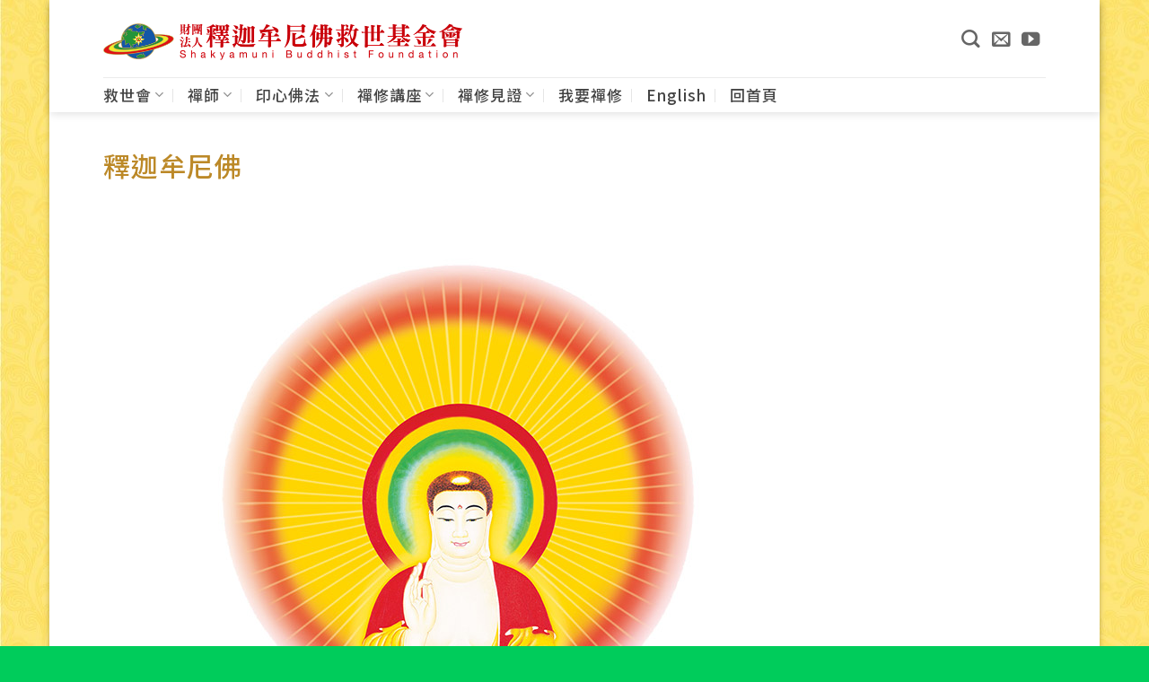

--- FILE ---
content_type: text/html; charset=UTF-8
request_url: https://www.buddhachan.org/2016/08/buddha/7877/attachment/%E9%87%8B%E8%BF%A6%E7%89%9F%E5%B0%BC%E4%BD%9B/
body_size: 17507
content:
<!DOCTYPE html>
<html dir="ltr" lang="zh-TW" prefix="og: https://ogp.me/ns#" class="loading-site no-js bg-fill">
<head>
	<meta charset="UTF-8" />
	<link rel="profile" href="https://gmpg.org/xfn/11" />
	<link rel="pingback" href="https://www.buddhachan.org/xmlrpc.php" />

	<script>(function(html){html.className = html.className.replace(/\bno-js\b/,'js')})(document.documentElement);</script>
<title>釋迦牟尼佛 | 財團法人釋迦牟尼佛救世基金會</title>
	<style>img:is([sizes="auto" i], [sizes^="auto," i]) { contain-intrinsic-size: 3000px 1500px }</style>
	
		<!-- All in One SEO 4.9.2 - aioseo.com -->
	<meta name="robots" content="max-image-preview:large" />
	<meta name="author" content="maggie"/>
	<meta name="google-site-verification" content="V_AvUNQ3tPOwJeEjSY58VLdJ6uGkuPk2jABY7IjTtDM" />
	<meta name="msvalidate.01" content="71907545443547030C6401D3C9080D50" />
	<link rel="canonical" href="https://www.buddhachan.org/2016/08/buddha/7877/attachment/%e9%87%8b%e8%bf%a6%e7%89%9f%e5%b0%bc%e4%bd%9b/#main" />
	<meta name="generator" content="All in One SEO (AIOSEO) 4.9.2" />
		<meta property="og:locale" content="zh_TW" />
		<meta property="og:site_name" content="財團法人釋迦牟尼佛救世基金會" />
		<meta property="og:type" content="article" />
		<meta property="og:title" content="釋迦牟尼佛 | 財團法人釋迦牟尼佛救世基金會" />
		<meta property="og:url" content="https://www.buddhachan.org/2016/08/buddha/7877/attachment/%e9%87%8b%e8%bf%a6%e7%89%9f%e5%b0%bc%e4%bd%9b/#main" />
		<meta property="og:image" content="https://www.buddhachan.org/wp-content/uploads/2017/03/地球佛國-01.png" />
		<meta property="og:image:secure_url" content="https://www.buddhachan.org/wp-content/uploads/2017/03/地球佛國-01.png" />
		<meta property="og:image:width" content="1535" />
		<meta property="og:image:height" content="1535" />
		<meta property="article:published_time" content="2017-08-14T08:51:17+00:00" />
		<meta property="article:modified_time" content="2017-08-14T08:51:34+00:00" />
		<meta name="twitter:card" content="summary" />
		<meta name="twitter:title" content="釋迦牟尼佛 | 財團法人釋迦牟尼佛救世基金會" />
		<meta name="twitter:image" content="https://www.buddhachan.org/wp-content/uploads/2017/03/地球佛國-01.png" />
		<script type="application/ld+json" class="aioseo-schema">
			{"@context":"https:\/\/schema.org","@graph":[{"@type":"BreadcrumbList","@id":"https:\/\/www.buddhachan.org\/2016\/08\/buddha\/7877\/attachment\/%e9%87%8b%e8%bf%a6%e7%89%9f%e5%b0%bc%e4%bd%9b\/#main#breadcrumblist","itemListElement":[{"@type":"ListItem","@id":"https:\/\/www.buddhachan.org#listItem","position":1,"name":"Home","item":"https:\/\/www.buddhachan.org","nextItem":{"@type":"ListItem","@id":"https:\/\/www.buddhachan.org\/2016\/08\/buddha\/7877\/attachment\/%e9%87%8b%e8%bf%a6%e7%89%9f%e5%b0%bc%e4%bd%9b\/#main#listItem","name":"\u91cb\u8fe6\u725f\u5c3c\u4f5b"}},{"@type":"ListItem","@id":"https:\/\/www.buddhachan.org\/2016\/08\/buddha\/7877\/attachment\/%e9%87%8b%e8%bf%a6%e7%89%9f%e5%b0%bc%e4%bd%9b\/#main#listItem","position":2,"name":"\u91cb\u8fe6\u725f\u5c3c\u4f5b","previousItem":{"@type":"ListItem","@id":"https:\/\/www.buddhachan.org#listItem","name":"Home"}}]},{"@type":"ItemPage","@id":"https:\/\/www.buddhachan.org\/2016\/08\/buddha\/7877\/attachment\/%e9%87%8b%e8%bf%a6%e7%89%9f%e5%b0%bc%e4%bd%9b\/#main#itempage","url":"https:\/\/www.buddhachan.org\/2016\/08\/buddha\/7877\/attachment\/%e9%87%8b%e8%bf%a6%e7%89%9f%e5%b0%bc%e4%bd%9b\/#main","name":"\u91cb\u8fe6\u725f\u5c3c\u4f5b | \u8ca1\u5718\u6cd5\u4eba\u91cb\u8fe6\u725f\u5c3c\u4f5b\u6551\u4e16\u57fa\u91d1\u6703","inLanguage":"zh-TW","isPartOf":{"@id":"https:\/\/www.buddhachan.org\/#website"},"breadcrumb":{"@id":"https:\/\/www.buddhachan.org\/2016\/08\/buddha\/7877\/attachment\/%e9%87%8b%e8%bf%a6%e7%89%9f%e5%b0%bc%e4%bd%9b\/#main#breadcrumblist"},"author":{"@id":"https:\/\/www.buddhachan.org\/author\/maggie\/#author"},"creator":{"@id":"https:\/\/www.buddhachan.org\/author\/maggie\/#author"},"datePublished":"2017-08-14T16:51:17+08:00","dateModified":"2017-08-14T16:51:34+08:00"},{"@type":"Organization","@id":"https:\/\/www.buddhachan.org\/#organization","name":"\u8ca1\u5718\u6cd5\u4eba\u91cb\u8fe6\u725f\u5c3c\u4f5b\u6551\u4e16\u57fa\u91d1\u6703","description":"\u5730\u7403\u4f5b\u570b\uff0c\u4eba\u4eba\u4f5c\u4f5b","url":"https:\/\/www.buddhachan.org\/","logo":{"@type":"ImageObject","url":"https:\/\/www.buddhachan.org\/wp-content\/uploads\/2021\/11\/logo_512_2021.11.25.png","@id":"https:\/\/www.buddhachan.org\/2016\/08\/buddha\/7877\/attachment\/%e9%87%8b%e8%bf%a6%e7%89%9f%e5%b0%bc%e4%bd%9b\/#main\/#organizationLogo","width":512,"height":512},"image":{"@id":"https:\/\/www.buddhachan.org\/2016\/08\/buddha\/7877\/attachment\/%e9%87%8b%e8%bf%a6%e7%89%9f%e5%b0%bc%e4%bd%9b\/#main\/#organizationLogo"}},{"@type":"Person","@id":"https:\/\/www.buddhachan.org\/author\/maggie\/#author","url":"https:\/\/www.buddhachan.org\/author\/maggie\/","name":"maggie","image":{"@type":"ImageObject","@id":"https:\/\/www.buddhachan.org\/2016\/08\/buddha\/7877\/attachment\/%e9%87%8b%e8%bf%a6%e7%89%9f%e5%b0%bc%e4%bd%9b\/#main#authorImage","url":"https:\/\/secure.gravatar.com\/avatar\/6b33994ac9202d6dabe61be7e78f357f?s=96&d=mm&r=g","width":96,"height":96,"caption":"maggie"}},{"@type":"WebSite","@id":"https:\/\/www.buddhachan.org\/#website","url":"https:\/\/www.buddhachan.org\/","name":"\u8ca1\u5718\u6cd5\u4eba\u91cb\u8fe6\u725f\u5c3c\u4f5b\u6551\u4e16\u57fa\u91d1\u6703","description":"\u5730\u7403\u4f5b\u570b\uff0c\u4eba\u4eba\u4f5c\u4f5b","inLanguage":"zh-TW","publisher":{"@id":"https:\/\/www.buddhachan.org\/#organization"}}]}
		</script>
		<!-- All in One SEO -->

<meta name="viewport" content="width=device-width, initial-scale=1" /><link rel='dns-prefetch' href='//static.addtoany.com' />
<link rel='prefetch' href='https://www.buddhachan.org/wp-content/themes/flatsome/assets/js/flatsome.js?ver=e2eddd6c228105dac048' />
<link rel='prefetch' href='https://www.buddhachan.org/wp-content/themes/flatsome/assets/js/chunk.slider.js?ver=3.20.4' />
<link rel='prefetch' href='https://www.buddhachan.org/wp-content/themes/flatsome/assets/js/chunk.popups.js?ver=3.20.4' />
<link rel='prefetch' href='https://www.buddhachan.org/wp-content/themes/flatsome/assets/js/chunk.tooltips.js?ver=3.20.4' />
<link rel="alternate" type="application/rss+xml" title="訂閱 財團法人釋迦牟尼佛救世基金會 &raquo;" href="https://www.buddhachan.org/feed/" />
<script type="text/javascript">
/* <![CDATA[ */
window._wpemojiSettings = {"baseUrl":"https:\/\/s.w.org\/images\/core\/emoji\/15.0.3\/72x72\/","ext":".png","svgUrl":"https:\/\/s.w.org\/images\/core\/emoji\/15.0.3\/svg\/","svgExt":".svg","source":{"concatemoji":"https:\/\/www.buddhachan.org\/wp-includes\/js\/wp-emoji-release.min.js?ver=6.7.4"}};
/*! This file is auto-generated */
!function(i,n){var o,s,e;function c(e){try{var t={supportTests:e,timestamp:(new Date).valueOf()};sessionStorage.setItem(o,JSON.stringify(t))}catch(e){}}function p(e,t,n){e.clearRect(0,0,e.canvas.width,e.canvas.height),e.fillText(t,0,0);var t=new Uint32Array(e.getImageData(0,0,e.canvas.width,e.canvas.height).data),r=(e.clearRect(0,0,e.canvas.width,e.canvas.height),e.fillText(n,0,0),new Uint32Array(e.getImageData(0,0,e.canvas.width,e.canvas.height).data));return t.every(function(e,t){return e===r[t]})}function u(e,t,n){switch(t){case"flag":return n(e,"\ud83c\udff3\ufe0f\u200d\u26a7\ufe0f","\ud83c\udff3\ufe0f\u200b\u26a7\ufe0f")?!1:!n(e,"\ud83c\uddfa\ud83c\uddf3","\ud83c\uddfa\u200b\ud83c\uddf3")&&!n(e,"\ud83c\udff4\udb40\udc67\udb40\udc62\udb40\udc65\udb40\udc6e\udb40\udc67\udb40\udc7f","\ud83c\udff4\u200b\udb40\udc67\u200b\udb40\udc62\u200b\udb40\udc65\u200b\udb40\udc6e\u200b\udb40\udc67\u200b\udb40\udc7f");case"emoji":return!n(e,"\ud83d\udc26\u200d\u2b1b","\ud83d\udc26\u200b\u2b1b")}return!1}function f(e,t,n){var r="undefined"!=typeof WorkerGlobalScope&&self instanceof WorkerGlobalScope?new OffscreenCanvas(300,150):i.createElement("canvas"),a=r.getContext("2d",{willReadFrequently:!0}),o=(a.textBaseline="top",a.font="600 32px Arial",{});return e.forEach(function(e){o[e]=t(a,e,n)}),o}function t(e){var t=i.createElement("script");t.src=e,t.defer=!0,i.head.appendChild(t)}"undefined"!=typeof Promise&&(o="wpEmojiSettingsSupports",s=["flag","emoji"],n.supports={everything:!0,everythingExceptFlag:!0},e=new Promise(function(e){i.addEventListener("DOMContentLoaded",e,{once:!0})}),new Promise(function(t){var n=function(){try{var e=JSON.parse(sessionStorage.getItem(o));if("object"==typeof e&&"number"==typeof e.timestamp&&(new Date).valueOf()<e.timestamp+604800&&"object"==typeof e.supportTests)return e.supportTests}catch(e){}return null}();if(!n){if("undefined"!=typeof Worker&&"undefined"!=typeof OffscreenCanvas&&"undefined"!=typeof URL&&URL.createObjectURL&&"undefined"!=typeof Blob)try{var e="postMessage("+f.toString()+"("+[JSON.stringify(s),u.toString(),p.toString()].join(",")+"));",r=new Blob([e],{type:"text/javascript"}),a=new Worker(URL.createObjectURL(r),{name:"wpTestEmojiSupports"});return void(a.onmessage=function(e){c(n=e.data),a.terminate(),t(n)})}catch(e){}c(n=f(s,u,p))}t(n)}).then(function(e){for(var t in e)n.supports[t]=e[t],n.supports.everything=n.supports.everything&&n.supports[t],"flag"!==t&&(n.supports.everythingExceptFlag=n.supports.everythingExceptFlag&&n.supports[t]);n.supports.everythingExceptFlag=n.supports.everythingExceptFlag&&!n.supports.flag,n.DOMReady=!1,n.readyCallback=function(){n.DOMReady=!0}}).then(function(){return e}).then(function(){var e;n.supports.everything||(n.readyCallback(),(e=n.source||{}).concatemoji?t(e.concatemoji):e.wpemoji&&e.twemoji&&(t(e.twemoji),t(e.wpemoji)))}))}((window,document),window._wpemojiSettings);
/* ]]> */
</script>
<link rel='stylesheet' id='pt-cv-public-style-css' href='https://www.buddhachan.org/wp-content/plugins/content-views-query-and-display-post-page/public/assets/css/cv.css?ver=4.2.1' type='text/css' media='all' />
<link rel='stylesheet' id='pt-cv-public-pro-style-css' href='https://www.buddhachan.org/wp-content/plugins/pt-content-views-pro/public/assets/css/cvpro.min.css?ver=7.2.1' type='text/css' media='all' />
<style id='wp-emoji-styles-inline-css' type='text/css'>

	img.wp-smiley, img.emoji {
		display: inline !important;
		border: none !important;
		box-shadow: none !important;
		height: 1em !important;
		width: 1em !important;
		margin: 0 0.07em !important;
		vertical-align: -0.1em !important;
		background: none !important;
		padding: 0 !important;
	}
</style>
<link rel='stylesheet' id='contact-form-7-css' href='https://www.buddhachan.org/wp-content/plugins/contact-form-7/includes/css/styles.css?ver=6.1.4' type='text/css' media='all' />
<link rel='stylesheet' id='searchandfilter-css' href='https://www.buddhachan.org/wp-content/plugins/search-filter/style.css?ver=1' type='text/css' media='all' />
<link rel='stylesheet' id='crp-style-rounded-thumbs-css' href='https://www.buddhachan.org/wp-content/plugins/contextual-related-posts/css/rounded-thumbs.min.css?ver=4.1.0' type='text/css' media='all' />
<style id='crp-style-rounded-thumbs-inline-css' type='text/css'>

			.crp_related.crp-rounded-thumbs a {
				width: 200px;
                height: 170px;
				text-decoration: none;
			}
			.crp_related.crp-rounded-thumbs img {
				max-width: 200px;
				margin: auto;
			}
			.crp_related.crp-rounded-thumbs .crp_title {
				width: 100%;
			}
			
</style>
<link rel='stylesheet' id='addtoany-css' href='https://www.buddhachan.org/wp-content/plugins/add-to-any/addtoany.min.css?ver=1.16' type='text/css' media='all' />
<link rel='stylesheet' id='flatsome-main-css' href='https://www.buddhachan.org/wp-content/themes/flatsome/assets/css/flatsome.css?ver=3.20.4' type='text/css' media='all' />
<style id='flatsome-main-inline-css' type='text/css'>
@font-face {
				font-family: "fl-icons";
				font-display: block;
				src: url(https://www.buddhachan.org/wp-content/themes/flatsome/assets/css/icons/fl-icons.eot?v=3.20.4);
				src:
					url(https://www.buddhachan.org/wp-content/themes/flatsome/assets/css/icons/fl-icons.eot#iefix?v=3.20.4) format("embedded-opentype"),
					url(https://www.buddhachan.org/wp-content/themes/flatsome/assets/css/icons/fl-icons.woff2?v=3.20.4) format("woff2"),
					url(https://www.buddhachan.org/wp-content/themes/flatsome/assets/css/icons/fl-icons.ttf?v=3.20.4) format("truetype"),
					url(https://www.buddhachan.org/wp-content/themes/flatsome/assets/css/icons/fl-icons.woff?v=3.20.4) format("woff"),
					url(https://www.buddhachan.org/wp-content/themes/flatsome/assets/css/icons/fl-icons.svg?v=3.20.4#fl-icons) format("svg");
			}
</style>
<link rel='stylesheet' id='flatsome-style-css' href='https://www.buddhachan.org/wp-content/themes/flatsome-child/style.css?ver=3.0' type='text/css' media='all' />
<link rel='stylesheet' id='wp-add-custom-css-css' href='https://www.buddhachan.org/?display_custom_css=css&#038;ver=6.7.4' type='text/css' media='all' />
<link rel='stylesheet' id='bcclass-jqueryui-style-css' href='https://www.buddhachan.org/wp-content/plugins/buddhachan-class/assets/css/bcclass.css?ver=6.7.4' type='text/css' media='all' />
<script type="text/javascript" id="addtoany-core-js-before">
/* <![CDATA[ */
window.a2a_config=window.a2a_config||{};a2a_config.callbacks=[];a2a_config.overlays=[];a2a_config.templates={};a2a_localize = {
	Share: "分享",
	Save: "儲存",
	Subscribe: "訂閱",
	Email: "電子郵件",
	Bookmark: "書籤",
	ShowAll: "顯示全部",
	ShowLess: "顯示較少",
	FindServices: "尋找服務",
	FindAnyServiceToAddTo: "立即尋找想要新增的服務",
	PoweredBy: "開發團隊:",
	ShareViaEmail: "透過電子郵件分享",
	SubscribeViaEmail: "透過電子郵件訂閱",
	BookmarkInYourBrowser: "在瀏覽器中加入書籤",
	BookmarkInstructions: "按下 Ctrl+D 或 \u2318+D 將這個頁面加入書籤",
	AddToYourFavorites: "新增至 [我的最愛]",
	SendFromWebOrProgram: "透過任何電子郵件地址或電子郵件程式傳送",
	EmailProgram: "電子郵件程式",
	More: "進一步了解...",
	ThanksForSharing: "感謝分享！",
	ThanksForFollowing: "感謝追蹤！"
};
/* ]]> */
</script>
<script type="text/javascript" defer src="https://static.addtoany.com/menu/page.js" id="addtoany-core-js"></script>
<script type="text/javascript" src="https://www.buddhachan.org/wp-includes/js/jquery/jquery.min.js?ver=3.7.1" id="jquery-core-js"></script>
<script type="text/javascript" src="https://www.buddhachan.org/wp-includes/js/jquery/jquery-migrate.min.js?ver=3.4.1" id="jquery-migrate-js"></script>
<script type="text/javascript" defer src="https://www.buddhachan.org/wp-content/plugins/add-to-any/addtoany.min.js?ver=1.1" id="addtoany-jquery-js"></script>
<script type="text/javascript" src="https://www.buddhachan.org/wp-content/plugins/buddhachan-class/assets/js/jquery.validate.min.js?ver=6.7.4" id="jquery-validate-script-js"></script>
<script type="text/javascript" src="https://www.buddhachan.org/wp-content/plugins/buddhachan-class/assets/js/additional-methods.min.js?ver=6.7.4" id="jquery-validate-addition-script-js"></script>
<script type="text/javascript" src="https://www.buddhachan.org/wp-content/plugins/buddhachan-class/assets/js/localization/messages_zh_TW.js?ver=6.7.4" id="jquery-validate-message-zh_TW-js"></script>
<link rel="https://api.w.org/" href="https://www.buddhachan.org/wp-json/" /><link rel="alternate" title="JSON" type="application/json" href="https://www.buddhachan.org/wp-json/wp/v2/media/7879" /><link rel="EditURI" type="application/rsd+xml" title="RSD" href="https://www.buddhachan.org/xmlrpc.php?rsd" />
<meta name="generator" content="WordPress 6.7.4" />
<link rel='shortlink' href='https://www.buddhachan.org/?p=7879' />
<link rel="alternate" title="oEmbed (JSON)" type="application/json+oembed" href="https://www.buddhachan.org/wp-json/oembed/1.0/embed?url=https%3A%2F%2Fwww.buddhachan.org%2F2016%2F08%2Fbuddha%2F7877%2Fattachment%2F%25e9%2587%258b%25e8%25bf%25a6%25e7%2589%259f%25e5%25b0%25bc%25e4%25bd%259b%2F%23main&#038;lang=zh" />
<link rel="alternate" title="oEmbed (XML)" type="text/xml+oembed" href="https://www.buddhachan.org/wp-json/oembed/1.0/embed?url=https%3A%2F%2Fwww.buddhachan.org%2F2016%2F08%2Fbuddha%2F7877%2Fattachment%2F%25e9%2587%258b%25e8%25bf%25a6%25e7%2589%259f%25e5%25b0%25bc%25e4%25bd%259b%2F%23main&#038;format=xml&#038;lang=zh" />
<meta name="generator" content="Powered by Slider Revolution 6.7.14 - responsive, Mobile-Friendly Slider Plugin for WordPress with comfortable drag and drop interface." />
<!-- Google tag (gtag.js) -->
<script async src="https://www.googletagmanager.com/gtag/js?id=G-N6GHLT5172"></script>
<script>
  window.dataLayer = window.dataLayer || [];
  function gtag(){dataLayer.push(arguments);}
  gtag('js', new Date());

  gtag('config', 'G-N6GHLT5172');
</script><link rel="icon" href="https://www.buddhachan.org/wp-content/uploads/2021/11/cropped-logo_512_2021.11.25-32x32.png" sizes="32x32" />
<link rel="icon" href="https://www.buddhachan.org/wp-content/uploads/2021/11/cropped-logo_512_2021.11.25-192x192.png" sizes="192x192" />
<link rel="apple-touch-icon" href="https://www.buddhachan.org/wp-content/uploads/2021/11/cropped-logo_512_2021.11.25-180x180.png" />
<meta name="msapplication-TileImage" content="https://www.buddhachan.org/wp-content/uploads/2021/11/cropped-logo_512_2021.11.25-270x270.png" />
<script>function setREVStartSize(e){
			//window.requestAnimationFrame(function() {
				window.RSIW = window.RSIW===undefined ? window.innerWidth : window.RSIW;
				window.RSIH = window.RSIH===undefined ? window.innerHeight : window.RSIH;
				try {
					var pw = document.getElementById(e.c).parentNode.offsetWidth,
						newh;
					pw = pw===0 || isNaN(pw) || (e.l=="fullwidth" || e.layout=="fullwidth") ? window.RSIW : pw;
					e.tabw = e.tabw===undefined ? 0 : parseInt(e.tabw);
					e.thumbw = e.thumbw===undefined ? 0 : parseInt(e.thumbw);
					e.tabh = e.tabh===undefined ? 0 : parseInt(e.tabh);
					e.thumbh = e.thumbh===undefined ? 0 : parseInt(e.thumbh);
					e.tabhide = e.tabhide===undefined ? 0 : parseInt(e.tabhide);
					e.thumbhide = e.thumbhide===undefined ? 0 : parseInt(e.thumbhide);
					e.mh = e.mh===undefined || e.mh=="" || e.mh==="auto" ? 0 : parseInt(e.mh,0);
					if(e.layout==="fullscreen" || e.l==="fullscreen")
						newh = Math.max(e.mh,window.RSIH);
					else{
						e.gw = Array.isArray(e.gw) ? e.gw : [e.gw];
						for (var i in e.rl) if (e.gw[i]===undefined || e.gw[i]===0) e.gw[i] = e.gw[i-1];
						e.gh = e.el===undefined || e.el==="" || (Array.isArray(e.el) && e.el.length==0)? e.gh : e.el;
						e.gh = Array.isArray(e.gh) ? e.gh : [e.gh];
						for (var i in e.rl) if (e.gh[i]===undefined || e.gh[i]===0) e.gh[i] = e.gh[i-1];
											
						var nl = new Array(e.rl.length),
							ix = 0,
							sl;
						e.tabw = e.tabhide>=pw ? 0 : e.tabw;
						e.thumbw = e.thumbhide>=pw ? 0 : e.thumbw;
						e.tabh = e.tabhide>=pw ? 0 : e.tabh;
						e.thumbh = e.thumbhide>=pw ? 0 : e.thumbh;
						for (var i in e.rl) nl[i] = e.rl[i]<window.RSIW ? 0 : e.rl[i];
						sl = nl[0];
						for (var i in nl) if (sl>nl[i] && nl[i]>0) { sl = nl[i]; ix=i;}
						var m = pw>(e.gw[ix]+e.tabw+e.thumbw) ? 1 : (pw-(e.tabw+e.thumbw)) / (e.gw[ix]);
						newh =  (e.gh[ix] * m) + (e.tabh + e.thumbh);
					}
					var el = document.getElementById(e.c);
					if (el!==null && el) el.style.height = newh+"px";
					el = document.getElementById(e.c+"_wrapper");
					if (el!==null && el) {
						el.style.height = newh+"px";
						el.style.display = "block";
					}
				} catch(e){
					console.log("Failure at Presize of Slider:" + e)
				}
			//});
		  };</script>
<style id="custom-css" type="text/css">:root {--primary-color: #FFCD41;--fs-color-primary: #FFCD41;--fs-color-secondary: #B20000;--fs-color-success: #00A381;--fs-color-alert: #D7003A;--fs-color-base: #333333;--fs-experimental-link-color: #C41228;--fs-experimental-link-color-hover: #111;}.tooltipster-base {--tooltip-color: #fff;--tooltip-bg-color: #000;}.off-canvas-right .mfp-content, .off-canvas-left .mfp-content {--drawer-width: 300px;}html{background-image: url('https://www.buddhachan.org/94buddha/wp-content/uploads/2017/02/01.jpg');}.sticky-add-to-cart--active, #wrapper,#main,#main.dark{background-color: #FFFFFF}.header-main{height: 86px}#logo img{max-height: 86px}#logo{width:400px;}#logo img{padding:1px 0;}.header-bottom{min-height: 20px}.header-top{min-height: 30px}.transparent .header-main{height: 90px}.transparent #logo img{max-height: 90px}.has-transparent + .page-title:first-of-type,.has-transparent + #main > .page-title,.has-transparent + #main > div > .page-title,.has-transparent + #main .page-header-wrapper:first-of-type .page-title{padding-top: 140px;}.header.show-on-scroll,.stuck .header-main{height:70px!important}.stuck #logo img{max-height: 70px!important}.header-bottom {background-color: #F9F9F9}.header-main .nav > li > a{line-height: 15px }.stuck .header-main .nav > li > a{line-height: 36px }.header-bottom-nav > li > a{line-height: 19px }@media (max-width: 549px) {.header-main{height: 70px}#logo img{max-height: 70px}}.nav-dropdown{border-radius:10px}.nav-dropdown{font-size:100%}.header-top{background-color:#000000!important;}h1,h2,h3,h4,h5,h6,.heading-font{color: #BC8928;}.header:not(.transparent) .header-bottom-nav.nav > li > a{color: #444444;}.is-divider{background-color: #F9F9F9;}.footer-1{background-color: #00a381}.absolute-footer, html{background-color: #00cc5b}.nav-vertical-fly-out > li + li {border-top-width: 1px; border-top-style: solid;}.label-new.menu-item > a:after{content:"New";}.label-hot.menu-item > a:after{content:"Hot";}.label-sale.menu-item > a:after{content:"Sale";}.label-popular.menu-item > a:after{content:"Popular";}</style>		<style type="text/css" id="wp-custom-css">
			/*
您可以在此加入您的 CSS。

點擊上方的幫助圖示以取得更多資訊。
*/

@import url(https://fonts.googleapis.com/earlyaccess/notosanstc.css);

*{font-family: 'Noto Sans TC',Arial,Helvetica,sans-serif !important;
font-weight: 300; }


body {
font-size: 20px;
letter-spacing: 1px;
font-family: "Noto Sans TC", sans-serif,  "Arial", "Georgia",  sans-serif;
}

h1 {
font-size: 30px;
font-family:font-family: "Noto Sans TC", sans-serif,  "Arial", "Georgia",  sans-serif;
padding-top: 10px;
font-weight: 500;
}

h2 {
font-size: 26px;
font-family:font-family: "Noto Sans TC", sans-serif,  "Arial", "Georgia", sans-serif;
padding-top: 10px;
font-weight: 500;
}

h3 {
font-size: 24px;
font-family:font-family: "Noto Sans TC", sans-serif,  "Arial", "Georgia",  sans-serif;
padding-top: 10px;
font-weight: 500;
}

h4 {
font-size: 22px;
font-family:font-family: "Noto Sans TC", sans-serif,  "Arial", "Georgia", sans-serif;
padding-top: 10px;
font-weight: 500;
}

h5 {
font-size: 18px;
font-family:font-family: "Noto Sans TC", sans-serif,  "Arial", "Georgia",  sans-serif;
padding-top: 10px;
font-weight: 500;
}

.section-title-center span, .section-title-bold-center span {
font-weight: 500;
}

.wp-caption .wp-caption-text {
font-size: 15px;
font-style: normal;
text-align: left;
color: #222;
font-family:font-family: "Noto Sans TC", sans-serif,  "Arial", "Georgia",  sans-serif;
}

#post-grid-4221 .element_1 {
font-family: font-family: "Noto Sans TC", sans-serif,  "Arial", "Georgia",  sans-serif;
}

.recent-blog-posts a {
font-size: 15px;
font-family: font-family: "Noto Sans TC", sans-serif,  "Arial", "Georgia",  sans-serif;
text-align: justify;
}

p {
font-size: 20px;
font-family: "Noto Sans TC", sans-serif,  "Arial", "Georgia", sans-serif;
margin-left: 5px;
margin-right: 5px;
text-align: justify;

}

table {
    font-size: 17px;
    padding-right: 5px;
}

.nav > li > a {
font-family: "Noto Sans TC", sans-serif,  "Arial", "Georgia", sans-serif;
    font-size: 17px;
    font-weight :500;
}

img {
margin-top: 7px;
}

ol {
   FONT-SIZE: 15PX;
}

.header-bottom {
    
background-color: #ffffff;
}

@media screen and (max-width: 600px) {
table {width:100%;}
thead {display: none;}
tr:nth-of-type(2n) {background-color: inherit;}
tr td:first-child {background: #f0f0f0; font-weight:bold;font-size:1.3em;}
tbody td {display: block;  text-align:left;}
tbody td:before { 
    content: attr(data-th); 
    display: block;
    text-align:left;  
  }
.book tr td:first-child {
    width:100%;
}
.book tbody td {
    width: 100%;
}
}

/**20170203 by YanBill **/
.section{ 
	/**取消section 留白 **/
	padding: 0px !important;
}

#flatsome_recent_posts-19 .badge.post-date.badge-square .badge-inner.bg-fill{
	font-size: 0px; 
	/**側欄最新文章的日期隱藏 **/
}

#flatsome_recent_posts-19 .badge.post-date.badge-square .badge-inner.bg-fill span{
	display:none;
	/**側欄最新文章的日期隱藏**/
}

@media screen and (min-width:550px) and (max-width: 850px){
.medium-columns-1>.col, .medium-columns-1 .flickity-slider>.col {
/**螢幕寬度在550~850px之間, post-item 寬度切換為50% **/
    max-width: 50%;
    -webkit-flex-basis: 100%;
    -ms-flex-preferred-size: 100%;
    flex-basis: 100%;
}
}

.is-large {
    text-align: left;
}

.is-xsmall{
display: none;
}

.widgettitle {
margin-top:10px;
}


/* 側欄各地活動 */
.act-auto-style1 {
	border: 4px solid #FFFFFF;
}
.act-auto-style1 .act-auto-style2 {
	border-bottom: 5px solid #FFFFFF;
	color: #FFFFFF;
	text-align: center;
	font-family: "Noto Sans TC", sans-serif,  "Arial", "Georgia", sans-serif;
	background-color: #FFC000;
}
.act-auto-style1 .act-auto-style5 {
	line-height: 120%;
	font-family: "Noto Sans TC", sans-serif,  "Arial", "Georgia", sans-serif;
	margin: 10px 8px;
	font-size: 15px!important;
}
.act-auto-style1 .act-auto-style9 {
	font-size: 15px!important;
	font-family: "Noto Sans TC", sans-serif,  "Arial", "Georgia", sans-serif;
	color: #000000;
	line-height:20px;
}
.act-auto-style1 .act-auto-style91 {
	font-size: 15px!important;
 font-family: "Noto Sans TC", sans-serif,   "Arial", "Georgia", sans-serif;
	color: #000000;
	line-height:20px;
	margin: 5px 5px 5px 10px!important;
}

.act-auto-style1 .act-auto-style9 a, a:link, a:hover, a:active{
	color: #666666;
}
.act-auto-style1 .act-auto-style91 a, a:link, a:hover, a:active{
	color: #666666;
}

.act-auto-style1 .act-auto-style10 {
	background-color: #FFF3E6;
	padding:10px;
}
.act-auto-style1 .act-auto-style15 {
	background-color: #FFE8CA;
	padding:10px;
}
.act-auto-style1 .act-auto-style16 {
	font-size: 15px!important;
	color: #FF6600;
	padding:10px;
}
/* END 側欄各地活動 */


/* footer */
.footer .widget{
   margin-bottom: 0 !important;
} 

.footer-widgets .textwidget ul li {
        list-style-image: url('/wp-content/uploads/2021/04/013-home-grey18.png');
}

/* END footer */


.button span, .button:not(.icon)>i  {
    color: #fff;
}

.badge {
    margin-top: -30px;
}
		</style>
		<style id="kirki-inline-styles"></style></head>

<body class="attachment attachment-template-default single single-attachment postid-7879 attachmentid-7879 attachment-jpeg boxed header-shadow bg-fill box-shadow lightbox nav-dropdown-has-arrow nav-dropdown-has-shadow nav-dropdown-has-border">



<a class="skip-link screen-reader-text" href="#main">Skip to content</a>

<div id="wrapper">

	
	<header id="header" class="header ">
		<div class="header-wrapper">
			<div id="masthead" class="header-main hide-for-sticky has-sticky-logo">
      <div class="header-inner flex-row container logo-left medium-logo-center" role="navigation">

          <!-- Logo -->
          <div id="logo" class="flex-col logo">
            
<!-- Header logo -->
<a href="https://www.buddhachan.org/" title="財團法人釋迦牟尼佛救世基金會 - 地球佛國，人人作佛" rel="home">
		<img width="400" height="86" src="https://www.buddhachan.org/wptest/wp-content/uploads/2016/12/logo_header_s.png" class="header-logo-sticky" alt="財團法人釋迦牟尼佛救世基金會"/><img width="800" height="81" src="https://www.buddhachan.org/wp-content/uploads/2021/11/救世會logo_800_2021.png" class="header_logo header-logo" alt="財團法人釋迦牟尼佛救世基金會"/><img  width="800" height="81" src="https://www.buddhachan.org/wp-content/uploads/2021/11/救世會logo_800_2021.png" class="header-logo-dark" alt="財團法人釋迦牟尼佛救世基金會"/></a>
          </div>

          <!-- Mobile Left Elements -->
          <div class="flex-col show-for-medium flex-left">
            <ul class="mobile-nav nav nav-left ">
              <li class="nav-icon has-icon">
			<a href="#" class="is-small" data-open="#main-menu" data-pos="left" data-bg="main-menu-overlay" role="button" aria-label="Menu" aria-controls="main-menu" aria-expanded="false" aria-haspopup="dialog" data-flatsome-role-button>
			<i class="icon-menu" aria-hidden="true"></i>					</a>
	</li>
            </ul>
          </div>

          <!-- Left Elements -->
          <div class="flex-col hide-for-medium flex-left
            flex-grow">
            <ul class="header-nav header-nav-main nav nav-left  nav-uppercase" >
                          </ul>
          </div>

          <!-- Right Elements -->
          <div class="flex-col hide-for-medium flex-right">
            <ul class="header-nav header-nav-main nav nav-right  nav-uppercase">
              <li class="header-search header-search-dropdown has-icon has-dropdown menu-item-has-children">
		<a href="#" aria-label="Search" aria-haspopup="true" aria-expanded="false" aria-controls="ux-search-dropdown" class="nav-top-link is-small"><i class="icon-search" aria-hidden="true"></i></a>
		<ul id="ux-search-dropdown" class="nav-dropdown nav-dropdown-default">
	 	<li class="header-search-form search-form html relative has-icon">
	<div class="header-search-form-wrapper">
		<div class="searchform-wrapper ux-search-box relative is-normal"><form method="get" class="searchform" action="https://www.buddhachan.org/" role="search">
		<div class="flex-row relative">
			<div class="flex-col flex-grow">
	   	   <input type="search" class="search-field mb-0" name="s" value="" id="s" placeholder="請輸入關鍵字" />
			</div>
			<div class="flex-col">
				<button type="submit" class="ux-search-submit submit-button secondary button icon mb-0" aria-label="Submit">
					<i class="icon-search" aria-hidden="true"></i>				</button>
			</div>
		</div>
    <div class="live-search-results text-left z-top"></div>
</form>
</div>	</div>
</li>
	</ul>
</li>
<li class="html header-social-icons ml-0">
	<div class="social-icons follow-icons" ><a href="/cdn-cgi/l/email-protection#62110710140b010722001706060a03010a030c4c0d1005" data-label="E-mail" target="_blank" class="icon plain tooltip email" title="聯絡我們" aria-label="聯絡我們" rel="nofollow noopener"><i class="icon-envelop" aria-hidden="true"></i></a><a href="https://www.youtube.com/user/TheBuddachan" data-label="YouTube" target="_blank" class="icon plain tooltip youtube" title="YouTube頻道" aria-label="YouTube頻道" rel="noopener nofollow"><i class="icon-youtube" aria-hidden="true"></i></a></div></li>
            </ul>
          </div>

          <!-- Mobile Right Elements -->
          <div class="flex-col show-for-medium flex-right">
            <ul class="mobile-nav nav nav-right ">
                          </ul>
          </div>

      </div>

            <div class="container"><div class="top-divider full-width"></div></div>
      </div>
<div id="wide-nav" class="header-bottom wide-nav hide-for-sticky hide-for-medium">
    <div class="flex-row container">

                        <div class="flex-col hide-for-medium flex-left">
                <ul class="nav header-nav header-bottom-nav nav-left  nav-divided nav-size-medium nav-spacing-xlarge">
                    <li id="menu-item-5454" class="menu-item menu-item-type-post_type menu-item-object-page menu-item-has-children menu-item-5454 menu-item-design-default has-dropdown"><a href="https://www.buddhachan.org/intro/" class="nav-top-link" aria-expanded="false" aria-haspopup="menu">救世會<i class="icon-angle-down" aria-hidden="true"></i></a>
<ul class="sub-menu nav-dropdown nav-dropdown-default">
	<li id="menu-item-3831" class="menu-item menu-item-type-post_type menu-item-object-page menu-item-3831"><a href="https://www.buddhachan.org/intro/news/">最新消息</a></li>
	<li id="menu-item-2801" class="menu-item menu-item-type-post_type menu-item-object-page menu-item-2801"><a href="https://www.buddhachan.org/intro/purpose/">宗旨</a></li>
	<li id="menu-item-2802" class="menu-item menu-item-type-post_type menu-item-object-page menu-item-2802"><a href="https://www.buddhachan.org/intro/words-from-founder/">創辦人的話</a></li>
	<li id="menu-item-2803" class="menu-item menu-item-type-post_type menu-item-object-page menu-item-2803"><a href="https://www.buddhachan.org/intro/phrase/">政府肯定社會好評</a></li>
	<li id="menu-item-8266" class="menu-item menu-item-type-post_type menu-item-object-page menu-item-8266"><a href="https://www.buddhachan.org/buddha">認識釋迦牟尼佛</a></li>
</ul>
</li>
<li id="menu-item-6081" class="menu-item menu-item-type-post_type menu-item-object-page menu-item-has-children menu-item-6081 menu-item-design-default has-dropdown"><a href="https://www.buddhachan.org/master/" class="nav-top-link" aria-expanded="false" aria-haspopup="menu">禪師<i class="icon-angle-down" aria-hidden="true"></i></a>
<ul class="sub-menu nav-dropdown nav-dropdown-default">
	<li id="menu-item-2804" class="menu-item menu-item-type-post_type menu-item-object-page menu-item-2804"><a href="https://www.buddhachan.org/master/biography/">簡傳</a></li>
	<li id="menu-item-2805" class="menu-item menu-item-type-post_type menu-item-object-page menu-item-2805"><a href="https://www.buddhachan.org/master/inherited/">傳承</a></li>
	<li id="menu-item-5882" class="menu-item menu-item-type-post_type menu-item-object-page menu-item-5882"><a href="https://www.buddhachan.org/master/deeds/">弘法事蹟</a></li>
	<li id="menu-item-2812" class="menu-item menu-item-type-post_type menu-item-object-page menu-item-2812"><a href="https://www.buddhachan.org/speech/">真禪妙法</a></li>
	<li id="menu-item-14553" class="menu-item menu-item-type-custom menu-item-object-custom menu-item-14553"><a href="https://www.buddhachan.org/mastersays/">禪師說</a></li>
	<li id="menu-item-2807" class="menu-item menu-item-type-post_type menu-item-object-page menu-item-2807"><a href="https://www.buddhachan.org/master/books/">著作</a></li>
</ul>
</li>
<li id="menu-item-8269" class="menu-item menu-item-type-post_type menu-item-object-page menu-item-has-children menu-item-8269 menu-item-design-default has-dropdown"><a href="https://www.buddhachan.org/dharma" class="nav-top-link" aria-expanded="false" aria-haspopup="menu">印心佛法<i class="icon-angle-down" aria-hidden="true"></i></a>
<ul class="sub-menu nav-dropdown nav-dropdown-default">
	<li id="menu-item-8270" class="menu-item menu-item-type-post_type menu-item-object-post menu-item-8270"><a href="https://www.buddhachan.org/2016/08/dharma/7982/">印心佛法與禪宗</a></li>
	<li id="menu-item-8272" class="menu-item menu-item-type-post_type menu-item-object-post menu-item-8272"><a href="https://www.buddhachan.org/2016/08/buddha/7988/">印心佛法特色</a></li>
	<li id="menu-item-8271" class="menu-item menu-item-type-post_type menu-item-object-post menu-item-8271"><a href="https://www.buddhachan.org/2016/08/dharma/8116/">印心佛法與印心禪法</a></li>
	<li id="menu-item-8273" class="menu-item menu-item-type-post_type menu-item-object-post menu-item-8273"><a href="https://www.buddhachan.org/2016/08/dharma/7995/">印心禪法的禪定</a></li>
</ul>
</li>
<li id="menu-item-4239" class="menu-item menu-item-type-custom menu-item-object-custom menu-item-has-children menu-item-4239 menu-item-design-default has-dropdown"><a href="#" class="nav-top-link" aria-expanded="false" aria-haspopup="menu">禪修講座<i class="icon-angle-down" aria-hidden="true"></i></a>
<ul class="sub-menu nav-dropdown nav-dropdown-default">
	<li id="menu-item-3876" class="menu-item menu-item-type-post_type menu-item-object-page menu-item-3876"><a href="https://www.buddhachan.org/courses/">講座介紹</a></li>
	<li id="menu-item-5342" class="menu-item menu-item-type-post_type menu-item-object-page menu-item-5342"><a href="https://www.buddhachan.org/location/">禪修會館查詢</a></li>
</ul>
</li>
<li id="menu-item-10986" class="menu-item menu-item-type-custom menu-item-object-custom menu-item-has-children menu-item-10986 menu-item-design-default has-dropdown"><a href="#" class="nav-top-link" aria-expanded="false" aria-haspopup="menu">禪修見證<i class="icon-angle-down" aria-hidden="true"></i></a>
<ul class="sub-menu nav-dropdown nav-dropdown-default">
	<li id="menu-item-10985" class="menu-item menu-item-type-post_type menu-item-object-page menu-item-10985"><a href="https://www.buddhachan.org/videowitness">影片篇</a></li>
	<li id="menu-item-5802" class="menu-item menu-item-type-post_type menu-item-object-page menu-item-5802"><a href="https://www.buddhachan.org/testimony/">文字篇</a></li>
</ul>
</li>
<li id="menu-item-4514" class="menu-item menu-item-type-post_type menu-item-object-page menu-item-4514 menu-item-design-default"><a href="https://www.buddhachan.org/joinus/" class="nav-top-link">我要禪修</a></li>
<li id="menu-item-9875-en" class="lang-item lang-item-326 lang-item-en no-translation lang-item-first menu-item menu-item-type-custom menu-item-object-custom menu-item-9875-en menu-item-design-default"><a href="https://www.buddhachan.org/en/" hreflang="en-US" lang="en-US" class="nav-top-link">English</a></li>
<li id="menu-item-14481" class="menu-item menu-item-type-custom menu-item-object-custom menu-item-home menu-item-14481 menu-item-design-default"><a href="https://www.buddhachan.org/" class="nav-top-link">回首頁</a></li>
                </ul>
            </div>
            
            
                        <div class="flex-col hide-for-medium flex-right flex-grow">
              <ul class="nav header-nav header-bottom-nav nav-right  nav-divided nav-size-medium nav-spacing-xlarge">
                                 </ul>
            </div>
            
            
    </div>
</div>

<div class="header-bg-container fill"><div class="header-bg-image fill"></div><div class="header-bg-color fill"></div></div>		</div>
	</header>

	
	<main id="main" class="">

	<div id="primary" class="content-area image-attachment page-wrapper">
		<div id="content" class="site-content" role="main">
			<div class="row">
				<div class="large-12 columns">

				
					<article id="post-7879" class="post-7879 attachment type-attachment status-inherit hentry">
						<header class="entry-header">
							<h1 class="entry-title">釋迦牟尼佛</h1>

							<div class="entry-meta">
								Published <span class="entry-date"><time class="entry-date" datetime="2017-08-14T16:51:17+08:00">2017-08-14</time></span> at <a href="https://www.buddhachan.org/wp-content/uploads/2017/08/釋迦牟尼佛.jpg" title="Link to full-size image">800 &times; 800</a> in <a href="https://www.buddhachan.org/2016/08/buddha/7877/" title="Return to 認識釋迦牟尼佛" rel="gallery">認識釋迦牟尼佛</a>															</div>
						</header>

						<div class="entry-content">

							<div class="entry-attachment">
								<div class="attachment">
									
									<a href="https://www.buddhachan.org/wp-content/uploads/2017/08/釋迦牟尼佛.jpg" title="釋迦牟尼佛" rel="attachment"><img width="800" height="800" src="https://www.buddhachan.org/wp-content/uploads/2017/08/釋迦牟尼佛.jpg" class="attachment-1200x1200 size-1200x1200" alt="釋迦牟尼佛" decoding="async" fetchpriority="high" srcset="https://www.buddhachan.org/wp-content/uploads/2017/08/釋迦牟尼佛.jpg 800w, https://www.buddhachan.org/wp-content/uploads/2017/08/釋迦牟尼佛-280x280.jpg 280w, https://www.buddhachan.org/wp-content/uploads/2017/08/釋迦牟尼佛-400x400.jpg 400w, https://www.buddhachan.org/wp-content/uploads/2017/08/釋迦牟尼佛-768x768.jpg 768w" sizes="(max-width: 800px) 100vw, 800px" /></a>
								</div>

															</div>

														
						</div>

						<footer class="entry-meta">
															Both comments and trackbacks are currently closed.																				</footer>


							<nav role="navigation" id="image-navigation" class="navigation-image">
								<div class="nav-previous"></div>
								<div class="nav-next"></div>
							</nav>
					</article>

					
							</div>
			</div>
		</div>
	</div>


</main>

<footer id="footer" class="footer-wrapper">

	
<!-- FOOTER 1 -->
<div class="footer-widgets footer footer-1">
		<div class="row large-columns-3 mb-0">
	   		<div id="text-4" class="col pb-0 widget widget_text">			<div class="textwidget"><p><a href="/"><img decoding="async" style="width: 300px;" src="/wp-content/uploads/2021/11/救世會logo_800_2021.png" alt="釋迦牟尼佛救世基金會" /></a></p>
<div style="line-height: 28px; color: #ffffff; text-align: justify; padding: 0px 10px 10px 10px; font-size: 16px;">救世會成立的使命，旨在弘揚兩千五百年以來釋迦牟尼佛之真傳，也就是「不立文字、教外別傳、佛心印心、見性成佛」的正法修行。</div>
</div>
		</div><div id="text-10" class="col pb-0 widget widget_text">			<div class="textwidget"><div style="padding: 0px 10px 0px 10px;">
<div style="color: #fff; font-size: 20px; font-weight: 600; line-height: 50px;">相關網站</div>
<div style="font-weight: 500; line-height: 30px; margin-left: 25px;">
<ul>
<li style="list-style-type: none;">
<ul>
<li><a href="https://www.buddhalandonearth.org/family/" target="_blank" rel="noopener"><span style="font-size: 16px; color: #fff;">地球佛國大家庭網站</span></a></li>
<li style="list-style-image:url('https://www.buddhachan.org/wp-content/uploads/2023/08/YT-icon.png');"><a href="https://www.youtube.com/channel/UCNkWFeAkrMq6LEfwxHGl3nA/" target="_blank" rel="noopener"><span style="font-size: 16px; color: #fff;">悟覺妙天師父【印心佛法】頻道</span></a></li>
<li style="list-style-image:url('https://www.buddhalandonearth.org/family/wp-content/uploads/2020/11/fbicon_18.png');"><a href="https://www.facebook.com/buddhalandonearthfamily" target="_blank" rel="noopener"><span style="font-size: 16px; color: #fff;">地球佛國大家庭FB粉專</span></a></li>
<li><a href="https://www.buddhalandonearth.org/" target="_blank" rel="noopener"><span style="font-size: 16px; color: #fff;">世界地球佛國總會</span></a></li>
<li><a href="https://www.buddhachan.org/actnews/" target="_blank" rel="noopener"><span style="font-size: 16px; color: #fff;">救世會公益活動網</span></a></li>
<li><a href="https://www.zencosmos.com.tw/" target="_blank" rel="noopener"><span style="font-size: 16px; color: #fff;">禪天下</span></a></li>
<li style="list-style-image:url('https://www.buddhalandonearth.org/family/wp-content/uploads/2020/11/fbicon_18.png');"><a href="https://www.facebook.com/zencosmos/" target="_blank" rel="noopener"><span style="font-size: 16px; color: #fff;">禪天下FB粉專</span></a></li>
</ul>
</li>
</ul>
</div>
</div>
</div>
		</div><div id="text-12" class="col pb-0 widget widget_text">			<div class="textwidget"><div style="padding: 0px 10px 10px 10px;">
<div style="color: #fff; font-size: 20px; font-weight: 600; line-height: 50px;">連絡我們</div>
<div style="color: #ffffff; font-size: 16px;"><span style="font-size: 105%;">電話：0800-000-095</span><br />
傳真：(02)2558-7228<br />
Mail：<a href="/cdn-cgi/l/email-protection" class="__cf_email__" data-cfemail="6a190f181c03090f2a081f0e0e020b09020b044405180d">[email&#160;protected]</a><br />
地址：103613 台北市大同區承德路一段17號8樓之5</div>
</div>
</div>
		</div>		</div>
</div>

<!-- FOOTER 2 -->



<div class="absolute-footer dark medium-text-center text-center">
  <div class="container clearfix">

    
    <div class="footer-primary pull-left">
                          <div class="copyright-footer">
        <span style="color: #fff; font-size: 85%;">財團法人釋迦牟尼佛救世基金會版權所有‧圖文非經同意請勿做任何型式的轉載使用或翻印</p>｜<a style="color: #fff765;" href="https://www.buddhachan.org/copyright">版權宣告</a>｜<a style="color: #fff765;" href="https://www.buddhachan.org/privacy">隱私權政策</a></span>      </div>
          </div>
  </div>
</div>
<button type="button" id="top-link" class="back-to-top button icon invert plain fixed bottom z-1 is-outline circle hide-for-medium" aria-label="Go to top"><i class="icon-angle-up" aria-hidden="true"></i></button>
</footer>

</div>


		<script data-cfasync="false" src="/cdn-cgi/scripts/5c5dd728/cloudflare-static/email-decode.min.js"></script><script>
			window.RS_MODULES = window.RS_MODULES || {};
			window.RS_MODULES.modules = window.RS_MODULES.modules || {};
			window.RS_MODULES.waiting = window.RS_MODULES.waiting || [];
			window.RS_MODULES.defered = true;
			window.RS_MODULES.moduleWaiting = window.RS_MODULES.moduleWaiting || {};
			window.RS_MODULES.type = 'compiled';
		</script>
		<div id="main-menu" class="mobile-sidebar no-scrollbar mfp-hide">

	
	<div class="sidebar-menu no-scrollbar ">

		
					<ul class="nav nav-sidebar nav-vertical nav-uppercase" data-tab="1">
				<li class="header-search-form search-form html relative has-icon">
	<div class="header-search-form-wrapper">
		<div class="searchform-wrapper ux-search-box relative is-normal"><form method="get" class="searchform" action="https://www.buddhachan.org/" role="search">
		<div class="flex-row relative">
			<div class="flex-col flex-grow">
	   	   <input type="search" class="search-field mb-0" name="s" value="" id="s" placeholder="請輸入關鍵字" />
			</div>
			<div class="flex-col">
				<button type="submit" class="ux-search-submit submit-button secondary button icon mb-0" aria-label="Submit">
					<i class="icon-search" aria-hidden="true"></i>				</button>
			</div>
		</div>
    <div class="live-search-results text-left z-top"></div>
</form>
</div>	</div>
</li>
<li class="menu-item menu-item-type-post_type menu-item-object-page menu-item-has-children menu-item-5454"><a href="https://www.buddhachan.org/intro/">救世會</a>
<ul class="sub-menu nav-sidebar-ul children">
	<li class="menu-item menu-item-type-post_type menu-item-object-page menu-item-3831"><a href="https://www.buddhachan.org/intro/news/">最新消息</a></li>
	<li class="menu-item menu-item-type-post_type menu-item-object-page menu-item-2801"><a href="https://www.buddhachan.org/intro/purpose/">宗旨</a></li>
	<li class="menu-item menu-item-type-post_type menu-item-object-page menu-item-2802"><a href="https://www.buddhachan.org/intro/words-from-founder/">創辦人的話</a></li>
	<li class="menu-item menu-item-type-post_type menu-item-object-page menu-item-2803"><a href="https://www.buddhachan.org/intro/phrase/">政府肯定社會好評</a></li>
	<li class="menu-item menu-item-type-post_type menu-item-object-page menu-item-8266"><a href="https://www.buddhachan.org/buddha">認識釋迦牟尼佛</a></li>
</ul>
</li>
<li class="menu-item menu-item-type-post_type menu-item-object-page menu-item-has-children menu-item-6081"><a href="https://www.buddhachan.org/master/">禪師</a>
<ul class="sub-menu nav-sidebar-ul children">
	<li class="menu-item menu-item-type-post_type menu-item-object-page menu-item-2804"><a href="https://www.buddhachan.org/master/biography/">簡傳</a></li>
	<li class="menu-item menu-item-type-post_type menu-item-object-page menu-item-2805"><a href="https://www.buddhachan.org/master/inherited/">傳承</a></li>
	<li class="menu-item menu-item-type-post_type menu-item-object-page menu-item-5882"><a href="https://www.buddhachan.org/master/deeds/">弘法事蹟</a></li>
	<li class="menu-item menu-item-type-post_type menu-item-object-page menu-item-2812"><a href="https://www.buddhachan.org/speech/">真禪妙法</a></li>
	<li class="menu-item menu-item-type-custom menu-item-object-custom menu-item-14553"><a href="https://www.buddhachan.org/mastersays/">禪師說</a></li>
	<li class="menu-item menu-item-type-post_type menu-item-object-page menu-item-2807"><a href="https://www.buddhachan.org/master/books/">著作</a></li>
</ul>
</li>
<li class="menu-item menu-item-type-post_type menu-item-object-page menu-item-has-children menu-item-8269"><a href="https://www.buddhachan.org/dharma">印心佛法</a>
<ul class="sub-menu nav-sidebar-ul children">
	<li class="menu-item menu-item-type-post_type menu-item-object-post menu-item-8270"><a href="https://www.buddhachan.org/2016/08/dharma/7982/">印心佛法與禪宗</a></li>
	<li class="menu-item menu-item-type-post_type menu-item-object-post menu-item-8272"><a href="https://www.buddhachan.org/2016/08/buddha/7988/">印心佛法特色</a></li>
	<li class="menu-item menu-item-type-post_type menu-item-object-post menu-item-8271"><a href="https://www.buddhachan.org/2016/08/dharma/8116/">印心佛法與印心禪法</a></li>
	<li class="menu-item menu-item-type-post_type menu-item-object-post menu-item-8273"><a href="https://www.buddhachan.org/2016/08/dharma/7995/">印心禪法的禪定</a></li>
</ul>
</li>
<li class="menu-item menu-item-type-custom menu-item-object-custom menu-item-has-children menu-item-4239"><a href="#">禪修講座</a>
<ul class="sub-menu nav-sidebar-ul children">
	<li class="menu-item menu-item-type-post_type menu-item-object-page menu-item-3876"><a href="https://www.buddhachan.org/courses/">講座介紹</a></li>
	<li class="menu-item menu-item-type-post_type menu-item-object-page menu-item-5342"><a href="https://www.buddhachan.org/location/">禪修會館查詢</a></li>
</ul>
</li>
<li class="menu-item menu-item-type-custom menu-item-object-custom menu-item-has-children menu-item-10986"><a href="#">禪修見證</a>
<ul class="sub-menu nav-sidebar-ul children">
	<li class="menu-item menu-item-type-post_type menu-item-object-page menu-item-10985"><a href="https://www.buddhachan.org/videowitness">影片篇</a></li>
	<li class="menu-item menu-item-type-post_type menu-item-object-page menu-item-5802"><a href="https://www.buddhachan.org/testimony/">文字篇</a></li>
</ul>
</li>
<li class="menu-item menu-item-type-post_type menu-item-object-page menu-item-4514"><a href="https://www.buddhachan.org/joinus/">我要禪修</a></li>
<li class="lang-item lang-item-326 lang-item-en no-translation lang-item-first menu-item menu-item-type-custom menu-item-object-custom menu-item-9875-en"><a href="https://www.buddhachan.org/en/" hreflang="en-US" lang="en-US">English</a></li>
<li class="menu-item menu-item-type-custom menu-item-object-custom menu-item-home menu-item-14481"><a href="https://www.buddhachan.org/">回首頁</a></li>
<li class="html header-social-icons ml-0">
	<div class="social-icons follow-icons" ><a href="/cdn-cgi/l/email-protection#4c3f293e3a252f290c2e392828242d2f242d2262233e2b" data-label="E-mail" target="_blank" class="icon plain tooltip email" title="聯絡我們" aria-label="聯絡我們" rel="nofollow noopener"><i class="icon-envelop" aria-hidden="true"></i></a><a href="https://www.youtube.com/user/TheBuddachan" data-label="YouTube" target="_blank" class="icon plain tooltip youtube" title="YouTube頻道" aria-label="YouTube頻道" rel="noopener nofollow"><i class="icon-youtube" aria-hidden="true"></i></a></div></li>
			</ul>
		
		
	</div>

	
</div>
	<script data-cfasync="false" src="/cdn-cgi/scripts/5c5dd728/cloudflare-static/email-decode.min.js"></script><script language="JavaScript">
	<!--
	document.addEventListener('wpcf7mailsent', function(event) {
		//ga('send', 'event', 'Contact Form 7', 'submit', event.detail.contactFormId + "-" + event.detail.containerPostId);
		fbq('trackCustom', 'bcjoinus', { action: 'form_sent_ok' });
		gtag('event', 'submit', {
			'event_category': 'Contact Form 7',
			'event_label': event.detail.contactFormId + "-" + event.detail.containerPostId
		});		
	}, false);
	-->
	</script><style id='global-styles-inline-css' type='text/css'>
:root{--wp--preset--aspect-ratio--square: 1;--wp--preset--aspect-ratio--4-3: 4/3;--wp--preset--aspect-ratio--3-4: 3/4;--wp--preset--aspect-ratio--3-2: 3/2;--wp--preset--aspect-ratio--2-3: 2/3;--wp--preset--aspect-ratio--16-9: 16/9;--wp--preset--aspect-ratio--9-16: 9/16;--wp--preset--color--black: #000000;--wp--preset--color--cyan-bluish-gray: #abb8c3;--wp--preset--color--white: #ffffff;--wp--preset--color--pale-pink: #f78da7;--wp--preset--color--vivid-red: #cf2e2e;--wp--preset--color--luminous-vivid-orange: #ff6900;--wp--preset--color--luminous-vivid-amber: #fcb900;--wp--preset--color--light-green-cyan: #7bdcb5;--wp--preset--color--vivid-green-cyan: #00d084;--wp--preset--color--pale-cyan-blue: #8ed1fc;--wp--preset--color--vivid-cyan-blue: #0693e3;--wp--preset--color--vivid-purple: #9b51e0;--wp--preset--color--primary: #FFCD41;--wp--preset--color--secondary: #B20000;--wp--preset--color--success: #00A381;--wp--preset--color--alert: #D7003A;--wp--preset--gradient--vivid-cyan-blue-to-vivid-purple: linear-gradient(135deg,rgba(6,147,227,1) 0%,rgb(155,81,224) 100%);--wp--preset--gradient--light-green-cyan-to-vivid-green-cyan: linear-gradient(135deg,rgb(122,220,180) 0%,rgb(0,208,130) 100%);--wp--preset--gradient--luminous-vivid-amber-to-luminous-vivid-orange: linear-gradient(135deg,rgba(252,185,0,1) 0%,rgba(255,105,0,1) 100%);--wp--preset--gradient--luminous-vivid-orange-to-vivid-red: linear-gradient(135deg,rgba(255,105,0,1) 0%,rgb(207,46,46) 100%);--wp--preset--gradient--very-light-gray-to-cyan-bluish-gray: linear-gradient(135deg,rgb(238,238,238) 0%,rgb(169,184,195) 100%);--wp--preset--gradient--cool-to-warm-spectrum: linear-gradient(135deg,rgb(74,234,220) 0%,rgb(151,120,209) 20%,rgb(207,42,186) 40%,rgb(238,44,130) 60%,rgb(251,105,98) 80%,rgb(254,248,76) 100%);--wp--preset--gradient--blush-light-purple: linear-gradient(135deg,rgb(255,206,236) 0%,rgb(152,150,240) 100%);--wp--preset--gradient--blush-bordeaux: linear-gradient(135deg,rgb(254,205,165) 0%,rgb(254,45,45) 50%,rgb(107,0,62) 100%);--wp--preset--gradient--luminous-dusk: linear-gradient(135deg,rgb(255,203,112) 0%,rgb(199,81,192) 50%,rgb(65,88,208) 100%);--wp--preset--gradient--pale-ocean: linear-gradient(135deg,rgb(255,245,203) 0%,rgb(182,227,212) 50%,rgb(51,167,181) 100%);--wp--preset--gradient--electric-grass: linear-gradient(135deg,rgb(202,248,128) 0%,rgb(113,206,126) 100%);--wp--preset--gradient--midnight: linear-gradient(135deg,rgb(2,3,129) 0%,rgb(40,116,252) 100%);--wp--preset--font-size--small: 13px;--wp--preset--font-size--medium: 20px;--wp--preset--font-size--large: 36px;--wp--preset--font-size--x-large: 42px;--wp--preset--spacing--20: 0.44rem;--wp--preset--spacing--30: 0.67rem;--wp--preset--spacing--40: 1rem;--wp--preset--spacing--50: 1.5rem;--wp--preset--spacing--60: 2.25rem;--wp--preset--spacing--70: 3.38rem;--wp--preset--spacing--80: 5.06rem;--wp--preset--shadow--natural: 6px 6px 9px rgba(0, 0, 0, 0.2);--wp--preset--shadow--deep: 12px 12px 50px rgba(0, 0, 0, 0.4);--wp--preset--shadow--sharp: 6px 6px 0px rgba(0, 0, 0, 0.2);--wp--preset--shadow--outlined: 6px 6px 0px -3px rgba(255, 255, 255, 1), 6px 6px rgba(0, 0, 0, 1);--wp--preset--shadow--crisp: 6px 6px 0px rgba(0, 0, 0, 1);}:where(body) { margin: 0; }.wp-site-blocks > .alignleft { float: left; margin-right: 2em; }.wp-site-blocks > .alignright { float: right; margin-left: 2em; }.wp-site-blocks > .aligncenter { justify-content: center; margin-left: auto; margin-right: auto; }:where(.is-layout-flex){gap: 0.5em;}:where(.is-layout-grid){gap: 0.5em;}.is-layout-flow > .alignleft{float: left;margin-inline-start: 0;margin-inline-end: 2em;}.is-layout-flow > .alignright{float: right;margin-inline-start: 2em;margin-inline-end: 0;}.is-layout-flow > .aligncenter{margin-left: auto !important;margin-right: auto !important;}.is-layout-constrained > .alignleft{float: left;margin-inline-start: 0;margin-inline-end: 2em;}.is-layout-constrained > .alignright{float: right;margin-inline-start: 2em;margin-inline-end: 0;}.is-layout-constrained > .aligncenter{margin-left: auto !important;margin-right: auto !important;}.is-layout-constrained > :where(:not(.alignleft):not(.alignright):not(.alignfull)){margin-left: auto !important;margin-right: auto !important;}body .is-layout-flex{display: flex;}.is-layout-flex{flex-wrap: wrap;align-items: center;}.is-layout-flex > :is(*, div){margin: 0;}body .is-layout-grid{display: grid;}.is-layout-grid > :is(*, div){margin: 0;}body{padding-top: 0px;padding-right: 0px;padding-bottom: 0px;padding-left: 0px;}a:where(:not(.wp-element-button)){text-decoration: none;}:root :where(.wp-element-button, .wp-block-button__link){background-color: #32373c;border-width: 0;color: #fff;font-family: inherit;font-size: inherit;line-height: inherit;padding: calc(0.667em + 2px) calc(1.333em + 2px);text-decoration: none;}.has-black-color{color: var(--wp--preset--color--black) !important;}.has-cyan-bluish-gray-color{color: var(--wp--preset--color--cyan-bluish-gray) !important;}.has-white-color{color: var(--wp--preset--color--white) !important;}.has-pale-pink-color{color: var(--wp--preset--color--pale-pink) !important;}.has-vivid-red-color{color: var(--wp--preset--color--vivid-red) !important;}.has-luminous-vivid-orange-color{color: var(--wp--preset--color--luminous-vivid-orange) !important;}.has-luminous-vivid-amber-color{color: var(--wp--preset--color--luminous-vivid-amber) !important;}.has-light-green-cyan-color{color: var(--wp--preset--color--light-green-cyan) !important;}.has-vivid-green-cyan-color{color: var(--wp--preset--color--vivid-green-cyan) !important;}.has-pale-cyan-blue-color{color: var(--wp--preset--color--pale-cyan-blue) !important;}.has-vivid-cyan-blue-color{color: var(--wp--preset--color--vivid-cyan-blue) !important;}.has-vivid-purple-color{color: var(--wp--preset--color--vivid-purple) !important;}.has-primary-color{color: var(--wp--preset--color--primary) !important;}.has-secondary-color{color: var(--wp--preset--color--secondary) !important;}.has-success-color{color: var(--wp--preset--color--success) !important;}.has-alert-color{color: var(--wp--preset--color--alert) !important;}.has-black-background-color{background-color: var(--wp--preset--color--black) !important;}.has-cyan-bluish-gray-background-color{background-color: var(--wp--preset--color--cyan-bluish-gray) !important;}.has-white-background-color{background-color: var(--wp--preset--color--white) !important;}.has-pale-pink-background-color{background-color: var(--wp--preset--color--pale-pink) !important;}.has-vivid-red-background-color{background-color: var(--wp--preset--color--vivid-red) !important;}.has-luminous-vivid-orange-background-color{background-color: var(--wp--preset--color--luminous-vivid-orange) !important;}.has-luminous-vivid-amber-background-color{background-color: var(--wp--preset--color--luminous-vivid-amber) !important;}.has-light-green-cyan-background-color{background-color: var(--wp--preset--color--light-green-cyan) !important;}.has-vivid-green-cyan-background-color{background-color: var(--wp--preset--color--vivid-green-cyan) !important;}.has-pale-cyan-blue-background-color{background-color: var(--wp--preset--color--pale-cyan-blue) !important;}.has-vivid-cyan-blue-background-color{background-color: var(--wp--preset--color--vivid-cyan-blue) !important;}.has-vivid-purple-background-color{background-color: var(--wp--preset--color--vivid-purple) !important;}.has-primary-background-color{background-color: var(--wp--preset--color--primary) !important;}.has-secondary-background-color{background-color: var(--wp--preset--color--secondary) !important;}.has-success-background-color{background-color: var(--wp--preset--color--success) !important;}.has-alert-background-color{background-color: var(--wp--preset--color--alert) !important;}.has-black-border-color{border-color: var(--wp--preset--color--black) !important;}.has-cyan-bluish-gray-border-color{border-color: var(--wp--preset--color--cyan-bluish-gray) !important;}.has-white-border-color{border-color: var(--wp--preset--color--white) !important;}.has-pale-pink-border-color{border-color: var(--wp--preset--color--pale-pink) !important;}.has-vivid-red-border-color{border-color: var(--wp--preset--color--vivid-red) !important;}.has-luminous-vivid-orange-border-color{border-color: var(--wp--preset--color--luminous-vivid-orange) !important;}.has-luminous-vivid-amber-border-color{border-color: var(--wp--preset--color--luminous-vivid-amber) !important;}.has-light-green-cyan-border-color{border-color: var(--wp--preset--color--light-green-cyan) !important;}.has-vivid-green-cyan-border-color{border-color: var(--wp--preset--color--vivid-green-cyan) !important;}.has-pale-cyan-blue-border-color{border-color: var(--wp--preset--color--pale-cyan-blue) !important;}.has-vivid-cyan-blue-border-color{border-color: var(--wp--preset--color--vivid-cyan-blue) !important;}.has-vivid-purple-border-color{border-color: var(--wp--preset--color--vivid-purple) !important;}.has-primary-border-color{border-color: var(--wp--preset--color--primary) !important;}.has-secondary-border-color{border-color: var(--wp--preset--color--secondary) !important;}.has-success-border-color{border-color: var(--wp--preset--color--success) !important;}.has-alert-border-color{border-color: var(--wp--preset--color--alert) !important;}.has-vivid-cyan-blue-to-vivid-purple-gradient-background{background: var(--wp--preset--gradient--vivid-cyan-blue-to-vivid-purple) !important;}.has-light-green-cyan-to-vivid-green-cyan-gradient-background{background: var(--wp--preset--gradient--light-green-cyan-to-vivid-green-cyan) !important;}.has-luminous-vivid-amber-to-luminous-vivid-orange-gradient-background{background: var(--wp--preset--gradient--luminous-vivid-amber-to-luminous-vivid-orange) !important;}.has-luminous-vivid-orange-to-vivid-red-gradient-background{background: var(--wp--preset--gradient--luminous-vivid-orange-to-vivid-red) !important;}.has-very-light-gray-to-cyan-bluish-gray-gradient-background{background: var(--wp--preset--gradient--very-light-gray-to-cyan-bluish-gray) !important;}.has-cool-to-warm-spectrum-gradient-background{background: var(--wp--preset--gradient--cool-to-warm-spectrum) !important;}.has-blush-light-purple-gradient-background{background: var(--wp--preset--gradient--blush-light-purple) !important;}.has-blush-bordeaux-gradient-background{background: var(--wp--preset--gradient--blush-bordeaux) !important;}.has-luminous-dusk-gradient-background{background: var(--wp--preset--gradient--luminous-dusk) !important;}.has-pale-ocean-gradient-background{background: var(--wp--preset--gradient--pale-ocean) !important;}.has-electric-grass-gradient-background{background: var(--wp--preset--gradient--electric-grass) !important;}.has-midnight-gradient-background{background: var(--wp--preset--gradient--midnight) !important;}.has-small-font-size{font-size: var(--wp--preset--font-size--small) !important;}.has-medium-font-size{font-size: var(--wp--preset--font-size--medium) !important;}.has-large-font-size{font-size: var(--wp--preset--font-size--large) !important;}.has-x-large-font-size{font-size: var(--wp--preset--font-size--x-large) !important;}
</style>
<link rel='stylesheet' id='rs-plugin-settings-css' href='//www.buddhachan.org/wp-content/plugins/revslider/sr6/assets/css/rs6.css?ver=6.7.14' type='text/css' media='all' />
<style id='rs-plugin-settings-inline-css' type='text/css'>
#rs-demo-id {}
</style>
<script type="module"  src="https://www.buddhachan.org/wp-content/plugins/all-in-one-seo-pack/dist/Lite/assets/table-of-contents.95d0dfce.js?ver=4.9.2" id="aioseo/js/src/vue/standalone/blocks/table-of-contents/frontend.js-js"></script>
<script type="text/javascript" src="https://www.buddhachan.org/wp-includes/js/dist/hooks.min.js?ver=4d63a3d491d11ffd8ac6" id="wp-hooks-js"></script>
<script type="text/javascript" src="https://www.buddhachan.org/wp-includes/js/dist/i18n.min.js?ver=5e580eb46a90c2b997e6" id="wp-i18n-js"></script>
<script type="text/javascript" id="wp-i18n-js-after">
/* <![CDATA[ */
wp.i18n.setLocaleData( { 'text direction\u0004ltr': [ 'ltr' ] } );
/* ]]> */
</script>
<script type="text/javascript" src="https://www.buddhachan.org/wp-content/plugins/contact-form-7/includes/swv/js/index.js?ver=6.1.4" id="swv-js"></script>
<script type="text/javascript" id="contact-form-7-js-translations">
/* <![CDATA[ */
( function( domain, translations ) {
	var localeData = translations.locale_data[ domain ] || translations.locale_data.messages;
	localeData[""].domain = domain;
	wp.i18n.setLocaleData( localeData, domain );
} )( "contact-form-7", {"translation-revision-date":"2025-12-02 18:51:57+0000","generator":"GlotPress\/4.0.3","domain":"messages","locale_data":{"messages":{"":{"domain":"messages","plural-forms":"nplurals=1; plural=0;","lang":"zh_TW"},"This contact form is placed in the wrong place.":["\u9019\u4efd\u806f\u7d61\u8868\u55ae\u653e\u5728\u932f\u8aa4\u7684\u4f4d\u7f6e\u3002"],"Error:":["\u932f\u8aa4:"]}},"comment":{"reference":"includes\/js\/index.js"}} );
/* ]]> */
</script>
<script type="text/javascript" id="contact-form-7-js-before">
/* <![CDATA[ */
var wpcf7 = {
    "api": {
        "root": "https:\/\/www.buddhachan.org\/wp-json\/",
        "namespace": "contact-form-7\/v1"
    }
};
/* ]]> */
</script>
<script type="text/javascript" src="https://www.buddhachan.org/wp-content/plugins/contact-form-7/includes/js/index.js?ver=6.1.4" id="contact-form-7-js"></script>
<script type="text/javascript" id="pt-cv-content-views-script-js-extra">
/* <![CDATA[ */
var PT_CV_PUBLIC = {"_prefix":"pt-cv-","page_to_show":"5","_nonce":"5b1226669d","is_admin":"","is_mobile":"","ajaxurl":"https:\/\/www.buddhachan.org\/wp-admin\/admin-ajax.php","lang":"zh","loading_image_src":"data:image\/gif;base64,R0lGODlhDwAPALMPAMrKygwMDJOTkz09PZWVla+vr3p6euTk5M7OzuXl5TMzMwAAAJmZmWZmZszMzP\/\/\/yH\/[base64]\/wyVlamTi3nSdgwFNdhEJgTJoNyoB9ISYoQmdjiZPcj7EYCAeCF1gEDo4Dz2eIAAAh+QQFCgAPACwCAAAADQANAAAEM\/DJBxiYeLKdX3IJZT1FU0iIg2RNKx3OkZVnZ98ToRD4MyiDnkAh6BkNC0MvsAj0kMpHBAAh+QQFCgAPACwGAAAACQAPAAAEMDC59KpFDll73HkAA2wVY5KgiK5b0RRoI6MuzG6EQqCDMlSGheEhUAgqgUUAFRySIgAh+QQFCgAPACwCAAIADQANAAAEM\/DJKZNLND\/[base64]","is_mobile_tablet":"","sf_no_post_found":"\u6c92\u6709\u7b26\u5408\u689d\u4ef6\u7684\u6587\u7ae0\u3002","lf__separator":","};
var PT_CV_PAGINATION = {"first":"\u00ab","prev":"\u2039","next":"\u203a","last":"\u00bb","goto_first":"Go to first page","goto_prev":"Go to previous page","goto_next":"Go to next page","goto_last":"Go to last page","current_page":"Current page is","goto_page":"Go to page"};
/* ]]> */
</script>
<script type="text/javascript" src="https://www.buddhachan.org/wp-content/plugins/content-views-query-and-display-post-page/public/assets/js/cv.js?ver=4.2.1" id="pt-cv-content-views-script-js"></script>
<script type="text/javascript" src="https://www.buddhachan.org/wp-content/plugins/pt-content-views-pro/public/assets/js/cvpro.min.js?ver=7.2.1" id="pt-cv-public-pro-script-js"></script>
<script type="text/javascript" src="//www.buddhachan.org/wp-content/plugins/revslider/sr6/assets/js/rbtools.min.js?ver=6.7.14" defer async id="tp-tools-js"></script>
<script type="text/javascript" src="//www.buddhachan.org/wp-content/plugins/revslider/sr6/assets/js/rs6.min.js?ver=6.7.14" defer async id="revmin-js"></script>
<script type="text/javascript" src="https://www.buddhachan.org/wp-content/themes/flatsome/assets/js/extensions/flatsome-live-search.js?ver=3.20.4" id="flatsome-live-search-js"></script>
<script type="text/javascript" src="https://www.buddhachan.org/wp-includes/js/hoverIntent.min.js?ver=1.10.2" id="hoverIntent-js"></script>
<script type="text/javascript" id="flatsome-js-js-extra">
/* <![CDATA[ */
var flatsomeVars = {"theme":{"version":"3.20.4"},"ajaxurl":"https:\/\/www.buddhachan.org\/wp-admin\/admin-ajax.php","rtl":"","sticky_height":"70","stickyHeaderHeight":"0","scrollPaddingTop":"0","assets_url":"https:\/\/www.buddhachan.org\/wp-content\/themes\/flatsome\/assets\/","lightbox":{"close_markup":"<button title=\"%title%\" type=\"button\" class=\"mfp-close\"><svg xmlns=\"http:\/\/www.w3.org\/2000\/svg\" width=\"28\" height=\"28\" viewBox=\"0 0 24 24\" fill=\"none\" stroke=\"currentColor\" stroke-width=\"2\" stroke-linecap=\"round\" stroke-linejoin=\"round\" class=\"feather feather-x\"><line x1=\"18\" y1=\"6\" x2=\"6\" y2=\"18\"><\/line><line x1=\"6\" y1=\"6\" x2=\"18\" y2=\"18\"><\/line><\/svg><\/button>","close_btn_inside":false},"user":{"can_edit_pages":false},"i18n":{"mainMenu":"Main Menu","toggleButton":"Toggle"},"options":{"cookie_notice_version":"1","swatches_layout":false,"swatches_disable_deselect":false,"swatches_box_select_event":false,"swatches_box_behavior_selected":false,"swatches_box_update_urls":"1","swatches_box_reset":false,"swatches_box_reset_limited":false,"swatches_box_reset_extent":false,"swatches_box_reset_time":300,"search_result_latency":"0","header_nav_vertical_fly_out_frontpage":1}};
/* ]]> */
</script>
<script type="text/javascript" src="https://www.buddhachan.org/wp-content/themes/flatsome/assets/js/flatsome.js?ver=e2eddd6c228105dac048" id="flatsome-js-js"></script>

<script defer src="https://static.cloudflareinsights.com/beacon.min.js/vcd15cbe7772f49c399c6a5babf22c1241717689176015" integrity="sha512-ZpsOmlRQV6y907TI0dKBHq9Md29nnaEIPlkf84rnaERnq6zvWvPUqr2ft8M1aS28oN72PdrCzSjY4U6VaAw1EQ==" data-cf-beacon='{"version":"2024.11.0","token":"ab13534f4a794a3883cc2dd0b9b496b4","r":1,"server_timing":{"name":{"cfCacheStatus":true,"cfEdge":true,"cfExtPri":true,"cfL4":true,"cfOrigin":true,"cfSpeedBrain":true},"location_startswith":null}}' crossorigin="anonymous"></script>
</body>
</html>


--- FILE ---
content_type: text/css
request_url: https://www.buddhachan.org/wp-content/plugins/buddhachan-class/assets/css/bcclass.css?ver=6.7.4
body_size: -358
content:
@media screen and (max-width:600px) {
	.bc_class_title {
		display: none;
	}
}
